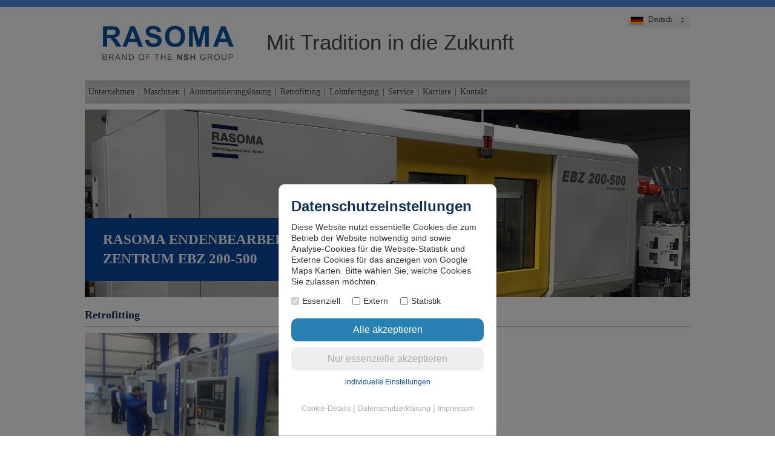

--- FILE ---
content_type: text/html; charset=UTF-8
request_url: https://www.rasoma.de/retrofitting.php?aktion=switch_language&id=4
body_size: 5638
content:

<!DOCTYPE html PUBLIC "-//W3C//DTD XHTML 1.0 Transitional//EN"
"https://www.w3.org/TR/xhtml1/DTD/xhtml1-transitional.dtd">
<html xmlns="http://www.w3.org/1999/xhtml" xml:lang="de" lang="de">
    <head>
        <title>Retrofitting - RASOMA Werkzeugmaschinen GmbH</title>
        <meta http-equiv="Content-Type" content="text/html; charset=utf-8"/> 
        <meta name="description" content="Retrofitting"/>
        <meta name="Keywords" content="Drehmaschinenbau, CNC Vertikal Drehmaschine, CNC Senkrecht Drehmaschine, Senkrechtdrehzentrum, Automatisierung, Hartdrehen, Maschinen- und Anlagenbau, Vertikal Drehmaschine, deutsche Werkzeugmaschine, Sondermaschinenbau, deutscher Werkzeugmaschinenbau, Teilenendenbearbeiten, Wellenteile, Bearbeitungszentrum, Endenbearbeitungszentrum, Endenbearbeitung, deutscher Sondermaschinenbau, Ölbohrungen, Kurbelwellen, Wälzschälen, Retro-Fitting, Lohnfertigung, Öllochbohren, Retrofit Werkzeugmaschinen"/>
        <meta name="robots" content="INDEX,FOLLOW"/>
        <meta name="author" content="Rasoma Werkzeugmaschinen GmbH" />
        <meta name="MSSmartTagsPreventParsing" content="TRUE"/>
        <meta name="revisit-after" content="7 days"/>
        <meta name="Content-Language" content="de"/>
        <meta http-equiv="expires" content="1 Jan 1999"/>
        <meta http-equiv="imagetoolar" content="no"/>
        <meta http-equiv="cache-control" content="no-cache"/>
        <meta name="google-site-verification" content="a6oKntueWLlZ7m8lgKl1Yfpb0OnuBiJR_nqB5jEAQE8" />
        
    <link rel="icon" type="image/png" href="favicon.png" sizes="32x32"> 
    <link rel="stylesheet" type="text/css" href="css/layout.css"/>
    <link rel="stylesheet" type="text/css" href="css/navi.css"/>
    <link rel="stylesheet" type="text/css" href="css/modal.css"/>
    <link rel="stylesheet" type="text/css" href="css/tabs.css"/>
    <link rel="stylesheet" type="text/css" href="css/ui-lightness/jquery-ui-1.10.3.custom.min.css" />
    <link rel="stylesheet" type="text/css" href="css/jquery.Jcrop.css" />
    <!-- <link rel="stylesheet" type="text/css" href="css/cookie.css" /> -->
    <link rel="stylesheet" type="text/css" href="Csbcookies/css/csb_cookiehandler.css" />

    <script type="text/javascript" src="js/jquery-1.10.2.min.js"></script>
    <script type="text/javascript" src="js/infotext.js"></script>
    <script type="text/javascript" src="js/navi.js"></script>
    <script type="text/javascript" src="js/jquery.mb.browser.min.js"></script>
    <script type="text/javascript" src="js/focus_fields.js"></script>
    <script type="text/javascript" src="js/login.js"></script>
    <script type="text/javascript" src="js/produkt_slider.js"></script>
    <script type="text/javascript" src="js/v_slider.js"></script>
    <script type="text/javascript" src="js/youtube.js"></script>
    <!-- <script src="js/cookie.js"></script> -->
    <script src="Csbcookies/js/csb_cookiehandler.js"></script>


    
     <!-- Fancybox -->
    <script type="text/javascript" src="js/fancybox/jquery.fancybox-1.3.4.pack.js"></script>
    <script type="text/javascript" src="js/fancybox/jquery.easing-1.3.pack.js"></script>
    <script type="text/javascript" src="js/fancybox/jquery.mousewheel-3.0.4.pack.js"></script>
    <link rel="stylesheet" href="js/fancybox/jquery.fancybox-1.3.4.css" type="text/css" media="screen" />
    <script type="text/javascript">
        $(document).ready(function() {
            var ext = new Array('.JPG','JPEG','.GIF','.PNG','.BMP');
            $("a").each(function(){
                if(typeof $(this).attr('href') != "undefined" && $(this).attr('href') != "" )
                {
                    var link = $(this).attr('href');
                    var linkshort = link.toUpperCase().substr(-4);
                
                    if($.inArray(linkshort,ext) != -1)
                    {
                        $(this).addClass('group');
                        $(this).attr('rel', 'bilder');
                    }

                    // if(link.indexOf("youtube.") > -1)
                    // {
                    //     var video = "";
                    //     var temp = link.split("?");
                    //     var get = temp[temp.length-1];
                    //     temp = get.split("&");
                    //     for(var i = 0; i < temp.length; i++)
                    //     {
                    //         console.log(temp[i]);
                    //         var temp2 = temp[i].split("=");
                    //         if(temp2[0] == "v") 
                    //         {
                    //             video = temp2[1];
                    //         }
                    //     }

                    //     var ausgabe = '<iframe width="560" height="315" src="//www.youtube.com/embed/'+video+'" frameborder="0" allowfullscreen></iframe>';
                    //     $(this).after(ausgabe);
                    //     $(this).remove();
                    // }
                }
            });
            $("a.group").fancybox({
                'transitionIn'  :   'elastic',
                'transitionOut' :   'elastic',
                'speedIn'       :   600, 
                'speedOut'      :   200, 
                'overlayShow'   :   true
            });
        });
    </script>
    <!-- Ende Fancybox -->
    
    <!-- Jquery Circle (Slideshow) -->
    <script type="text/javascript" src="js/jquery.cycle.all.js"></script>   
    <script type="text/javascript">
        $(document).ready(function() {
        $('.slideshow').cycle({
            fx: 'fade',
            speed: 3000,
            timeout: 7000,
            pause: true
        });
        });
    </script>
    <!-- Jquery Circle (Slideshow) -->
    <script type="text/javascript">
        var gaProperty = 'UA-48593524-1';
        var disableStr = 'ga-disable-' + gaProperty;

        if (document.cookie.indexOf(disableStr + '=true') > -1) {
            window[disableStr] = true;
        }

        function gaOptout() {
            document.cookie = disableStr + '=true; expires=Thu, 31 Dec 2099 23:59:59 UTC; path=/';
            window[disableStr] = true;
            alert('Google Analytics wurde deaktiviert.');
        }

        $(document).ready(function(){
            $('.deaktiviere_google_analytics').click(function(e){
                e.preventDefault();
                gaOptout();
            });
        });
    </script>
        <script type="text/javascript">
    $(document).ready(function(){
        $('body').on('mouseenter', '.sprachauswahl', function(){
            $(this).toggleClass('dropdown');
        });
        $('body').on('mouseleave', '.sprachauswahl', function(){
            $(this).toggleClass('dropdown');
        });
    });
    </script>
</head>
<body>
    <div style="background-color: #4e8de8; height: 12px; margin-bottom: 10px;"></div>
    <div id="gesamt">
        <div class="layout">

            <a href="index.php" id="logo"><img src="img/style/logo_rasoma.jpg?t=2022-09-22" alt="Bild Rasoma Logo wurde nicht gefunden" title="RASOMA Werkzeugmaschinen GmbH" /></a>
            <div id="languages">
                
                <div class="sprachauswahl">
                <a class="sprachauswahl_sprache aktiv"><span class="sprachauswahl_bild"><img src="img/style/sprache_deutsch.jpg" alt="Bild Deutsch" title="Deutsch" /></span><span class="sprachauswahl_name">Deutsch</span><span class="clear"></span></a><a class="sprachauswahl_sprache" href="retrofitting.php?aktion=switch_language&id=2"><span class="sprachauswahl_bild"><img src="img/style/sprache_englisch.jpg" alt="Bild English" title="English" /></span><span class="sprachauswahl_name">English</span><span class="clear"></span></a><a class="sprachauswahl_sprache" href="retrofitting.php?aktion=switch_language&id=3"><span class="sprachauswahl_bild"><img src="img/style/sprache_chinesisch.jpg" alt="Bild 中文" title="中文" /></span><span class="sprachauswahl_name">中文</span><span class="clear"></span></a>                </div>
            </div>
            <div style="position: relative; clear: both;">
            <div class="logo_text_de">Mit Tradition in die Zukunft</div>            </div>
            <div class="clear_10"></div>
            <div id="navi" style="position: relative;">
                            <ul><li ><a href="unternehmen.php">Unternehmen</a><ul><li ><a href="qualitaet.php">Qualität</a></li><li ><a href="historie.php">Historie</a></li><li ><a href="jobs.php">Karriere</a></li></ul></li><li style="padding: 0;">|</li><li ><a href="maschinen.php">Maschinen</a><ul><li ><a href="effiziente_bearbeitung_von_statorgehaeusen_fuer_die_e_mobilitaet.php">Effiziente Bearbeitung von Statorgehäusen für die E‑Mobilität</a></li><li ><a href="senkrecht_drehzentren_dzs_und_ds.php">Senkrecht-Drehzentren DS & DZS</a></li><li ><a href="senkrecht_vier_achse_wellendrehzentrum.php">Senkrecht-4-Achs-Wellendrehzentrum DWS</a></li><li ><a href="endenbearbeitungszentren_ebz.php">Endenbearbeitungszentren EBZ</a></li><li ><a href="doppelspindel_bearbeitungszentren_dsp.php">Doppelspindel-Bearbeitungszentren DSP</a></li><li ><a href="modulare_fertigungszentren_fzs.php">Modulare Fertigungszentren FZS</a></li><li ><a href="sondermaschinen.php">Sondermaschinen</a></li><li ><a href="realisierte_technologieloesungen.php">Realisierte Technologielösungen</a></li></ul></li><li style="padding: 0;">|</li><li ><a href="automatisierungsloesung.php">Automatisierungslösung</a></li><li style="padding: 0;">|</li><li ><a href="retrofitting.php">Retrofitting</a></li><li style="padding: 0;">|</li><li ><a href="lohnfertigung.php">Lohnfertigung</a></li><li style="padding: 0;">|</li><li ><a href="dienstleistungen.php">Service</a></li><li style="padding: 0;">|</li><li ><a href="jobs.php">Karriere</a></li><li style="padding: 0;">|</li><li style="margin-right: 0;" class="rechts"><a href="kontaktformular.php">Kontakt</a><ul><li ><a href="ansprechpartner.php">Ansprechpartner</a></li><li ><a href="standort.php">Standort</a></li><li ><a href="kontaktformular.php">Kontaktformular</a></li></ul></li></ul>            </div>
      
            <div class="clear_10"></div>
                        <div id="header" class="slideshow" style="position: relative;">
                <!--<img src="img/headerbilder/header_01.jpg" alt="Bild Seit &uuml;ber 90 Jahren Qualit&auml;t und Innovation" title="Seit &uuml;ber 90 Jahren Qualit&auml;t und Innovation" />-->
                <div class="slideshow_item">
                                <img src="img/headerbilder/header_02.jpg" alt="Bild RASOMA Endenbearbeitungszentrum EBZ 200-500" title="RASOMA Endenbearbeitungszentrum EBZ 200-500" />
                                <div class="headerbild_text">
                                    RASOMA Endenbearbeitungs-<br />
                                    zentrum EBZ 200-500
                                </div>
                            </div><div class="slideshow_item" style="display: none;">
                                <img src="img/headerbilder/header_03.jpg" alt="Bild RASOMA | Ihr Spezialist f&uuml;r Sondermaschinen" title="RASOMA | Ihr Spezialist f&uuml;r Sondermaschinen" />
                                <div class="headerbild_text">
                                    RASOMA | Ihr Spezialist<br />
                                    f&uuml;r Sondermaschinen
                                </div>
                            </div><div class="slideshow_item" style="display: none;">
                                <img src="img/headerbilder/header_04.jpg" alt="Bild Mit Tradition in die Zukunft" title="Mit Tradition in die Zukunft" />
                                <div class="headerbild_text">
                                    Mit Tradition<br />
                                    in die Zukunft
                                </div>
                            </div><div class="slideshow_item" style="display: none;">
                                <img src="img/headerbilder/header_05.jpg" alt="Bild Baureihe Vertikaldrehmaschinen DS" title="Baureihe Vertikaldrehmaschinen DS" />
                                <div class="headerbild_text" style="left: auto; right: 0;">
                                    Baureihe<br />
                                    Senkrecht-Drehzentren DS
                                </div>
                            </div>                
            </div>
            <div class="clear_20"></div>
                        <div id="content"><div style="float: left; width: 700px;"><div class=""><h1>Retrofitting</h1><hr /><p><img alt="" src="/uploads/content/images/Inbetriebnahme_einer_Fetigungslinie_mit_zwei_generalueberholten_(hinten)_und_zwei_neuen_Senkrecht-Drehzentren.JPG" style="height:263px; width:350px" /></p>

<p><span style="color:#696969">Inbetriebnahme einer Fertigungslinie mit zwei general&uuml;berholten (hinten) und zwei neuen Senkrecht-Drehzentren</span></p>
</div></div><div style="float: left; width: 300px;"><h1>&nbsp;</h1><hr /><div style="float: right; padding-top: 5px;"></div><div class="clear"></div></div>		        	<div class="clear"></div>
		        </div>
	        	
	        </div><!--Ende layout-->
	    </div><!--ENDE gesamt-->
	    <div id="navi_bottom">
	    	<div class="layout">
        		<form name="login_form" method="post" action="retrofitting.php">
        			<a href="index.php" style="margin-left: 0;">Startseite</a> | <a href="kontakt.php">Kontakt</a> | <a href="impressum.php">Impressum</a> | <a href="datenschutz.php">Datenschutz</a> | <a href="agb.php">AGB</a> | <a href="http://www.nshgroup.com/" target="_blank">NSH Group</a> | <a class="login_link">Login</a>       		

	        		<div class="loginform">
		        		<input type="text" class="focus_field" name="email" value="E-Mail" onfocus="if(this.value == 'E-Mail') this.value = '';" onblur="if(this.value == '') this.value = 'E-Mail'" style="margin-right: 5px; width: 120px;" />
		        		<input type="text" class="focus_field password_field" name="passwort" value="Passwort" onfocus="if(this.value == 'Passwort') this.value = '';" onblur="if(this.value == '') this.value = 'Passwort'" style="margin-right: 5px; width: 120px;" />
		        		<input type="submit" name="login" value="Anmelden" />
		        	</div>
	        	</form>
        	</div>
        </div>

	    <div id="footer">
	    	<div class="layout" style="position: relative;">

	    		<div id="footer_left">
				    		<b>Unser Maschinen-Schnelleinstieg</b>
				    		<br /><br />
				    		<a href="senkrecht_drehzentren_dzs_und_ds.php">Senkrecht-Drehzentren DS und DZS</a><br />
				    		<a href="senkrecht_vier_achse_wellendrehzentrum.php">Senkrecht-4-Achs-Wellendrehzentrum DWS</a><br />
				    		<a href="endenbearbeitungszentren_ebz.php">Endenbearbeitungszentren EBZ</a><br />
				    		<a href="doppelspindel_bearbeitungszentren_dsp.php">Doppelspindel-Bearbeitungszentren DSP</a><br />
				    		<a href="modulare_fertigungszentren_fzs.php">Modulare Fertigungszentren FZS</a><br />
				    		<a href="sondermaschinen.php">Sondermaschinen</a><br />
				    		<a href="realisierte_technologieloesungen.php">Realisierte Technologielösungen</a><br />
				    	</div>
				    	<div id="footer_center">
				    		<b>Rasoma | Unser Unternehmen</b>
				    		<br /><br />
				    		<a href="unternehmen.php">Unternehmen</a><br />
				    		<a href="qualitaet.php">Qualität</a><br />
				    		<a href="historie.php">Historie</a><br />
				    		<a href="jobs.php">Karriere</a>
				    	</div>
				    	<div id="footer_right">
				    		<b>Kontakt</b>
				    		<br /><br />
				    		NSH TECHNOLOGY GmbH<br />
				    		Alexanderstra&szlig;e 6 - DE-04720 D&ouml;beln<br />
				    		Telefon: 03431 6611-0<br />
				    		Internet: <a href="http://www.rasoma.de">www.rasoma.de</a><br />
			    			E-Mail: Info.Rasoma@nshgroup.com		    	</div><!--ENDE footer_right-->
		    	<div id="landkarte"  ></div>
		    	<div class="clear"></div>
		    </div>
	    </div>
	    
	    				<div id="csb_cookiehandler_icon" class="show_csb_cookiehandler" title="Datenschutzeinstellungen"><img src="Csbcookies/fingerprint.jpg" title="Datenschutzeinstellungen" alt="Datenschutzeinstellungen" /></div><div id="csb_cookiehandler_overlay"></div><div id="csb_cookiehandler"><div id="csb_cookiehandler_content"><div id="csb_cookie_handler_small"><h1>Datenschutzeinstellungen</h1><p>Diese Website nutzt essentielle Cookies die zum Betrieb der Website notwendig sind sowie Analyse-Cookies für die Website-Statistik und Externe Cookies für das anzeigen von Google Maps Karten. 
                            Bitte wählen Sie, welche Cookies Sie zulassen möchten. </p><div class="csb_cookiehandler_group">
                            <div class="csb_cookiehandler_group_item">
                                <label for="csb_cb_essenziell" class="csb_cookiehandler_checkbox"><input type="checkbox" id="csb_cb_essenziell" value="essenziell" checked="checked" disabled /> Essenziell</label>
                            </div><div class="csb_cookiehandler_group_item">
                                    <label for="csb_cb_extern" 
                                        class="csb_cookiehandler_checkbox">
                                    <input type="checkbox" id="csb_cb_extern" 
                                        class="csb_cookie_group_checkbox"  
                                        data-group="extern" /> Extern</label>
                                </div><div class="csb_cookiehandler_group_item">
                                    <label for="csb_cb_statistik" 
                                        class="csb_cookiehandler_checkbox">
                                    <input type="checkbox" id="csb_cb_statistik" 
                                        class="csb_cookie_group_checkbox"  
                                        data-group="statistik" /> Statistik</label>
                                </div></div>
                        <div class="csb_cookiehandler_button">
                            <input type="button" name="csb_allow_all_cookies" class="csb_allow_all_cookies csb_btn_pri" value="Alle akzeptieren" />
                            <input type="button" name="csb_allow_needed_cookies_only" class="csb_allow_needed_cookies_only csb_btn_sec" value="Nur essenzielle akzeptieren" />
                        </div>
                        <div class="csb_cookiehandler_ind_link">
                            <a class="indiviuelle_cookieauswahl show_cookie_infos">individuelle Einstellungen</a>
                        </div>
                    </div>
                    <div id="csb_cookie_handler_cookie_details">
                        <div style="float: right;"><a class="csb_cookie_back_link">zurück</a></div>
                        <h1>Cookie-Details</h1>
                        <p>Hier finden Sie eine Übersicht über alle verwendeten Cookies. Sie können Ihre Einwilligung zu ganzen Kategorien geben oder sich weitere Informationen anzeigen lassen und so nur bestimmte Cookies auswählen.</p>
                        <div class="csb_cookiehandler_button">
                            <input type="button" name="csb_allow_all_cookies" class="csb_allow_all_cookies csb_btn_pri" value="Alle akzeptieren" />
                            <input type="button" name="csb_allow_needed_cookies_only" class="csb_allow_needed_cookies_only csb_btn_sec" value="Nur essenzielle akzeptieren" />
                            <input type="button" name="csb_save_cookie_settings" class="csb_save_cookie_settings csb_btn_sec" value="Einstellungen speichern" />
                        </div>
                        <div class="csb_cookie_group">
                            <div class="csb_cookie_group_head">Essenzielle Cookies</div>
                            <div class="csb_cookie_group_content">
                                <p>Essenzielle Cookies ermöglichen grundlegende Funktionen und sind für die einwandfreie Funktion der Website erforderlich.</p>
                            </div>
                        </div><div class="csb_cookie_group">
                                <div class="csb_cookie_group_head">
                                    Extern
                                    <div style="float: right;">
                                        <input type="checkbox" name="csb_selected_cookies" class="csb_cookie_group_checkbox" data-group="extern" />
                                    </div>
                                </div>
                                <div class="csb_cookie_group_content">
                                    <p>Inhalte von Videoplattformen und Social Media Plattformen werden standardmäßig blockiert. Wenn Cookies von externen Medien akzeptiert werden, 
    bedarf der Zugriff auf diese Inhalte keiner manuellen Zustimmung mehr.</p>
                                    <div class="csb_cookie_listing"><div class="csb_cookie_item">
                                                <div class="csb_cookie_item_head">
                                                    Google Maps
                                                    <div style="float: right;">
                                                        <input type="checkbox" name="csb_selected_cookies[]" 
                                                            class="csb_cookie_checkbox" 
                                                            value="csb_002" 
                                                            data-group="extern" />
                                                    </div>
                                                </div>
                                                <div class="csb_cookie_item_content">
                                                    <table class="csb_cookie_infos"><tr>
                                                            <td>Anbieter</td>
                                                            <td>Google</td>
                                                        </tr><tr>
                                                            <td>Zweck</td>
                                                            <td>Wird zum Entsperren von Google Maps-Inhalten verwendet.</td>
                                                        </tr><tr>
                                                            <td>Datenschutz&shy;erklärung</td>
                                                            <td><a href="https://policies.google.com/privacy" target="_blank">https://policies.google.com/privacy</a></td>
                                                        </tr><tr>
                                                            <td>Cookie Name</td>
                                                            <td>NID</td>
                                                        </tr><tr>
                                                            <td>Cookie Laufzeit</td>
                                                            <td>6 Monate</td>
                                                        </tr></table>
                                                </div>
                                            </div><div class="csb_cookie_item">
                                                <div class="csb_cookie_item_head">
                                                    Youtube
                                                    <div style="float: right;">
                                                        <input type="checkbox" name="csb_selected_cookies[]" 
                                                            class="csb_cookie_checkbox" 
                                                            value="csb_005" 
                                                            data-group="extern" />
                                                    </div>
                                                </div>
                                                <div class="csb_cookie_item_content">
                                                    <table class="csb_cookie_infos"><tr>
                                                            <td>Anbieter</td>
                                                            <td>Google</td>
                                                        </tr><tr>
                                                            <td>Zweck</td>
                                                            <td>Wird zum Entsperren von Youtube-Inhalten verwendet.</td>
                                                        </tr><tr>
                                                            <td>Datenschutz&shy;erklärung</td>
                                                            <td><a href="https://policies.google.com/privacy" target="_blank">https://policies.google.com/privacy</a></td>
                                                        </tr><tr>
                                                            <td>Cookie Name</td>
                                                            <td>NID</td>
                                                        </tr><tr>
                                                            <td>Cookie Laufzeit</td>
                                                            <td>6 Monate</td>
                                                        </tr></table>
                                                </div>
                                            </div></div>
                                </div>
                            </div><div class="csb_cookie_group">
                                <div class="csb_cookie_group_head">
                                    Statistik
                                    <div style="float: right;">
                                        <input type="checkbox" name="csb_selected_cookies" class="csb_cookie_group_checkbox" data-group="statistik" />
                                    </div>
                                </div>
                                <div class="csb_cookie_group_content">
                                    <p>Statistik Cookies erfassen Informationen anonym. Diese Informationen helfen uns zu verstehen, wie unsere Besucher unsere Website nutzen.</p>
                                    <div class="csb_cookie_listing"><div class="csb_cookie_item">
                                                <div class="csb_cookie_item_head">
                                                    Google Analytics
                                                    <div style="float: right;">
                                                        <input type="checkbox" name="csb_selected_cookies[]" 
                                                            class="csb_cookie_checkbox" 
                                                            value="csb_001" 
                                                            data-group="statistik" />
                                                    </div>
                                                </div>
                                                <div class="csb_cookie_item_content">
                                                    <table class="csb_cookie_infos"><tr>
                                                            <td>Anbieter</td>
                                                            <td>Google LLC</td>
                                                        </tr><tr>
                                                            <td>Zweck</td>
                                                            <td>Cookie von Google für Website-Analysen. Erzeugt statistische Daten darüber, wie der Besucher die Website nutzt.</td>
                                                        </tr><tr>
                                                            <td>Datenschutz&shy;erklärung</td>
                                                            <td><a href="https://policies.google.com/privacy" target="_blank">https://policies.google.com/privacy</a></td>
                                                        </tr><tr>
                                                            <td>Cookie Name</td>
                                                            <td>_ga,_gat,_gid</td>
                                                        </tr><tr>
                                                            <td>Cookie Laufzeit</td>
                                                            <td>2 Jahre</td>
                                                        </tr></table>
                                                </div>
                                            </div></div>
                                </div>
                            </div></div><div id="csb_cookiehandler_navi">
                        <a class="csb_cookiehandler show_cookie_infos">Cookie-Details</a> |
                        <a class="csb_cookiehandler show_ds" href="https://www.rasoma.de/datenschutz.php">Datenschutzerklärung</a> |
                        <a class="csb_cookiehandler show_impressum" href="https://www.rasoma.de/impressum.php">Impressum</a>
                    </div>
                </div>
            </div>    </body>  
</html>

--- FILE ---
content_type: text/css
request_url: https://www.rasoma.de/css/layout.css
body_size: 2348
content:
html, body{
	margin: 0;
	padding: 0;
}

body {
	/*background-image: url('../img/style/background_auto.jpg');*/
	background-repeat: no-repeat;
	background-position: top center;
	font-size: 12px;
	font-family: Verdana;
	color: #444444;
	line-height: 18px;
	position: relative;
	padding-bottom: 300px;
}

img {
	border: none;
}

h1,h2,h3,h4,h5 {
	margin-top: 0;
	color: #103056;
}

h1 {
	font-size: 18px;
	margin-bottom: 10px;
	font-weight: bold;
}

h2 {
	font-size: 17px;
	margin-bottom: 5px;
}

h3 {
	font-size: 15px;
	margin-bottom: 0px;
}

h4 {
	font-size: 14px;
	margin-bottom: 0px;
}

h5 {
	font-size: 13px;
	text-transform: uppercase;
	margin-bottom: 0px;
}

a, a:hover, a:link, a:active, a.visited {
	text-decoration: none;
	color: #0a4ba2;
}

ul{
	margin: 0;
	padding-left: 25px;
}

input[type=text], input[type=password], textarea{
	border: 1px solid #888888;
	padding: 2px 3px;
}

input[type=submit]{
	background-color: #0A4BA2;
	background-image: none;
	padding: 4px 10px;
	color: #ffffff;
	text-align: center;
	border: none;
	cursor: pointer;
}

hr{
	background-color: #cbcecd;
	height: 1px;
	border: none;
	margin: 5px 0 10px 0;
}

p{
	margin-top: 0;
}

.clear{
	display: block;
	clear: both;
}

.clear_5{
	clear: both;
	height: 5px;
}

.clear_10{
	clear: both;
	height: 10px;
}

.clear_15{
	clear: both;
	height: 15px;
}

.clear_20{
	clear: both;
	height: 20px;
}

.clear_25{
	clear: both;
	height: 25px;
}

.clear_30{
	clear: both;
	height: 30px;
}

.clear_35{
	clear: both;
	height: 35px;
}

.clear_40{
	clear: both;
	height: 40px;
}

#gesamt {
	width: 1000px;
	margin: 0 auto;
}

.layout {
	width: 1000px;
	margin: 0 auto;
	position: relative;
}

.logo_text_de{
	position: absolute;
	width: 560px;
	height: 55px;
	background-repeat: no-repeat;
	background-position: top left;
	top: -62px;
	left: 300px;
	font-family: Arial;
	font-size: 35px;
}

.logo_text_en{
	position: absolute;
	width: 560px;
	height: 65px;
	background-repeat: no-repeat;
	background-position: top left;
	top: -62px;
	left: 300px;
	font-family: Arial;
	font-size: 35px;
}

.logo_text_ch{
	position: absolute;
	width: 560px;
	height: 82px;
	background-repeat: no-repeat;
	background-position: top left;
	top: -62px;
	left: 300px;
	font-family: Arial;
	font-size: 35px;
}

.logo_text_ru{
	position: absolute;
	width: 560px;
	height: 64px;
	background-repeat: no-repeat;
	background-position: top left;
	top: -62px;
	left: 300px;
	font-family: Arial;
	font-size: 35px;
}

#content{
	min-height: 120px;
}

.sprachauswahl{
	position: absolute;
	top: 0px;
	right: 0;
	width: auto;
	height: inherit;
	height: 25px;
	overflow: hidden;
	z-index: 9999;
}

.sprachauswahl.dropdown{
	height: auto;
}

a.sprachauswahl_sprache{
	display: block;
	padding: 5px;
	line-height: 11px;
	color: #555555;
	background-image: url('../img/style/language_box.png');
	background-repeat: repeat-y;
	background-position: right center;
	background-color: transparent;
}

a.sprachauswahl_sprache.aktiv{
	background-image: url('../img/style/language.jpg');
	background-repeat: no-repeat;
	cursor: pointer;
}

.sprachauswahl_bild{
	display: block;
	float: left;
	width: 30px;
}

.sprachauswahl img{
	width: 20px;
	border: 1px solid #cccccc;
}

.sprachauswahl_name{
	display: block;
	float: left;
	padding-right: 25px;
}



/*#languages {
	float: right;
	width: auto;
	height: inherit;
}

#languages a {
	display: inline-block;
	margin: 0px 0px 0px 10px;
}

#languages img{	

}*/

#header {
	z-index: 0;
	width: 1000px;
	height: 310px;
}

#header img{
	width: 1000px;
	height: 310px;
}

.headerbild_text{
	display: block;
	background-color: #0B4BA2;
	color: #ffffff;
	text-transform: uppercase;
	font-size: 23px;
	line-height: 32px;
	padding: 20px 30px;
	position: absolute;
	bottom: 27px;
	left: 0;
	font-weight: bold;
}

#navi_bottom{
	position: absolute;
	left: 0;
	bottom: 215px;
	height: 40px;
	line-height: 40px;
	font-size: 14px;
	padding-top: 20px;
	width: 100%;
}

#navi_bottom a{
	margin: 0 10px;
	color: #444444;
}

#navi_bottom .layout{
	position: relative;
}

#footer {
	position: absolute;
	bottom: 0;
	left: 0;
	width: 100%;
	background-color: #0a4ba2;
	padding: 15px 0 30px 0;
	color: #ffffff;e;
}

#footer b{
	font-size: 14px;
}

#footer a {
	text-decoration: none;
	color: #ffffff;
}

#footer_left{
	float: left;
	padding-right: 20px;
}

#footer_center{
	float: left;
	padding: 0 20px;
	border: solid #ffffff;
	border-width: 0 1px 0 1px;
	height: 170px;
}

#footer_right{
	float: left;
	padding-left: 20px;
}

#landkarte{
	display: block;
	background-image: url('../img/style/karte.png');
	background-repeat: no-repeat;
	background-position: top center;
	width: 154px;
	height: 217px;
	position: absolute;
	top: -75px;
	right: 0;
}





/*Kontaktformular*/
#kontaktformular {
	float: left;
    width: 563px;
}

#kontaktformular table {
    width: 100%;
    border-spacing: 0;
}

#kontaktformular .linke_spalte {
    width: 50%;
    padding: 3px 10px 0 0;
}

#kontaktformular .rechte_spalte {
    width: 50%;
    padding: 3px 0 0 10px;
}

#kontaktformular select {
    border: solid #888888;
    border-width: 1px 1px 1px 1px;
}

#kontaktformular option {
    padding: 2px 20px 0px 2px;
}

#kontaktformular .input_reparatur{
    padding-right: 7px; /* = padding left und right und border vom input*/
}

#kontaktformular input {
    width: 100%;
    padding: 2px;
    border: solid #888888;
    border-width: 1px 1px 1px 1px;
}

#kontaktformular input[type=submit] {
    border: none;
    padding: 6px 20px;
    cursor: pointer;
    font-size: 16px;
}

#kontaktformular textarea {
    width: 100%;
    height: 215px;
    padding: 2px;
    border: solid #888888;
    border-width: 1px 1px 1px 1px;
    resize: vertical;
}

#kontaktformular img {
    margin-right: 10px;
}

#kontaktformular .hinweis {
    clear: both;
    font-size: 10px;
    margin: 10px 0;
    padding-top: 10px;
    text-align: justify;
}
/*ENDE Kontaktformular*/

.infobox_fehler{
	position: fixed;
	top: 30px;
	left: 50%;
	border: 2px solid #d40000;
	padding: 20px;
	background-color: #ffdfdf;
	color: #d40000;
	margin-left: -420px;
	width: 800px;
	border-radius: 5px;
	z-index: 99999;
}

.infobox_fehler .info_close{
	position: absolute;
	top: 0px;
	right: 0px;
	background-color: #d40000;
	color: #ffffff;
	width: 20px;
	height: 20px;
	line-height: 20px;
	font-size: 12px;
	text-align: center;
	font-weight: bold;
	border-radius: 0 0 0 5px;
	cursor: pointer;
}

.infobox_erfolg .info_close{
	position: absolute;
	top: 0px;
	right: 0px;
	background-color: #01a41c;
	color: #ffffff;
	width: 20px;
	height: 20px;
	line-height: 20px;
	font-size: 12px;
	text-align: center;
	font-weight: bold;
	border-radius: 0 0 0 5px;
	cursor: pointer;
}

.infobox_erfolg{
	position: fixed;
	top: 30px;
	left: 50%;
	border: 2px solid #01a41c;
	padding: 20px;
	background-color: #dfffdf;
	color: #01a41c;
	margin-left: -420px;
	width: 800px;
	border-radius: 5px;
	z-index: 99999;
}

.infobox_fehler ul, .infobox_erfolg ul{
	margin: 5px 0px 0px 0px;
	padding-left: 35px;
}

#login_box {
	display: none;
	width: auto;
	padding: 20px;
	position: absolute;
	top: -132px;
	left: 160px;
	background-color: #ffffff;
	border: 1px solid #93A2B2;
	color: #5B6C7E;
}

#login_box input {
	border: 1px solid #93A2B2;
}

#login_box input {
	width: 150px;
}

#login_box input[type=submit] {
	width: auto;
	padding: 2px 10px;
}

#modal .save_button, #modal .cancel_button {
	float: right;
	width: auto;
	padding: 2px 10px;
	text-align: center;
	font-size: 14px;
	border: solid #93A2B2;
	border-width: 1px 2px 2px 1px;
	border-radius: 5px;
	margin-left: 10px;
	cursor: pointer;
	background-color: #ffffff;
	color: #383838;
}

.changeable {
	position: relative;
}

.content_edit_button {
	display: block;
	position: absolute;
	top: 0px;
	right: 0px;
	border: 1px solid #cccccc;
	padding: 2px 5px;
	background-color: #ffffff;
	font-weight: bold;
	cursor: pointer;
	color: #bbbbbb !important;
	text-decoration: none;
	font-size: 11px;
}

.content_edit_button:hover {
	color: #383838 !important;
	text-decoration: none;
}


.produktuebersicht{
	background-color: #dedede;
	padding: 10px 10px 10px 30px;
}
.produktuebersicht_left{
	float: left;
	width: 220px;
	margin-right: 20px;
}

.produktuebersicht_slider_div{
	float: right;
	width: 461px;
}

.produktuebersicht_slider_prev{
	float: left;
	display: block;
	cursor: pointer;
	width: 34px;
	height: 169px;
	background-image: url('../img/style/pfeil_zurueck.jpg');
	background-repeat: no-repeat;
	background-position: top left;
	margin-right: 3px;
}

.produktuebersicht_slider_next{
	float: left;
	display: block;
	cursor: pointer;
	width: 34px;
	height: 169px;
	background-image: url('../img/style/pfeil_vorwaerts.jpg');
	background-repeat: no-repeat;
	background-position: top left;
	margin-left: 3px;
}

.produktuebersicht_slider_center{
	float: left;
	width: 387px;
	height: 169px;
	overflow: hidden;
	position: relative;
}

.produktuebersicht_slider{
	position: absolute;
	top: 0;
	left: 0;
}

a.produktuebersicht_slider_item{
	display: block;
	float: left;
	width: 387px;
	height: 169px;
}

a.produktuebersicht_slider_item .produktuebersicht_slider_item_head{
	background-color: #0c4ba5;
	color: #ffffff;
	height: 43px;
	line-height: 43px;
	padding: 0 13px;
	margin-bottom: 2px;
	font-size: 14px;
}

a.produktuebersicht_slider_item .produktuebersicht_slider_item_text{
	color: #444444;
}





.v_slider_div{
	width: 259px;
	background-color: #dedede;
}

.v_slider_prev{
	display: block;
	cursor: pointer;
	height: 34px;
	width: 259px;
	background-image: url('../img/style/pfeil_oben_grau.jpg');
	background-repeat: no-repeat;
	background-position: top left;
}

.v_slider_next{
	display: block;
	cursor: pointer;
	height: 34px;
	width: 259px;
	background-image: url('../img/style/pfeil_unten_grau.jpg');
	background-repeat: no-repeat;
	background-position: top left;
}

.v_slider_prev.aktiv{
	background-image: url('../img/style/pfeil_oben_blau.jpg');
}

.v_slider_next.aktiv{
	background-image: url('../img/style/pfeil_unten_blau.jpg');
}

.v_slider_center{
	width: 259px;
	height: 547px;
	overflow: hidden;
	position: relative;
	margin-top: 20px;
	/*margin-bottom: 20px;*/
	min-height: 185px;
}

.v_slider{
	position: absolute;
	top: 0;
	left: 0;
	width: 259px;
	
}

.v_slider_item{
	width: 218px;
	margin: 0 auto 20px auto;
}

a.v_slider_item_bild{
	display: block;
}

a.v_slider_item_bild img{
	height: 163px;
	width: 218px;
}




.focus_field{
	color: #888888;
}

.login_link{
	cursor: pointer;
}

.loginform{
	display: none;
	position: absolute;
	top: -45px;
	right: 0;
}

.maschinen_block{
	display: block;
	padding: 30px;
	background-color: #dedede;
	margin-bottom: 30px;
}

.maschinen_block_bild{
	float: left;
	width: 326px;
	margin-right: 40px;
}

.maschinen_block_bild a{
	display: block;
}

.maschinen_block_bild a img{
	width: 326px;
}

.maschinen_block_content{
	float: left;
	width: 574px;
}

.maschinen_block_text{
	height: 200px;
	margin-bottom: 14px;
	overflow: hidden;
}

a.link_button{
	display: block;
	padding: 0px 20px;
	color: #ffffff;
	background-color: #0b4ba2;
	text-align: center;
	line-height: 30px;
	height: 30px;

}

.input, .textinput{
	margin-bottom: 10px;
}

.textinput{
	padding-right: 6px;
}

.textinput input, .textinput textarea{
	width: 100%;
	padding: 2px 3px;
	font-family: Arial;
	font-size: 14px;
}

.textinput textarea{
	resize: vertical;
}


.img_del_button{
	display: block;
	position: absolute;
	right: 0;
	top: 0;
	width: 20px;
	height: 20px;
	border: 1px solid red;
	background-color: red;
	color: #ffffff;
	line-height: 19px;
	font-size: 14px;
	text-align: center;
	cursor: pointer;
	border-radius: 0 0 0 5px;
	text-align: center;
}

a.button{
	display: block;
	float: left;
	padding: 5px 10px;
	color: #ffffff;
	text-decoration: none;
	background-color: #0A4BA2;
}

.news_block{
	display: block;
}

a.news_bild{
	display: block;
	float: left;
	width: 202px;
}

a.news_bild img{
	width: 200px;
	border: 1px solid #cccccc;
}

.news_text_block{
	margin-left: 220px;
}

.news_ueberschrift{
	font-weight: bold;
	font-size: 14px;
}

.news_datum{
	font-size: 11px;
}

.news_kurztext{

}

.historie td{
	border-bottom: 1px solid #cccccc;
	padding-left: 0;
}


--- FILE ---
content_type: text/css
request_url: https://www.rasoma.de/css/navi.css
body_size: 510
content:
#navi{
	height: 38px;
	background-image: url('../img/style/navi.jpg');
	background-repeat: repeat-x;
	padding: 0 0px;
	z-index: 999;
}

#navi ul{
	list-style-type: none;
	margin: 0;
	padding: 0;
	z-index: 999;
	z-index: 999;

}

#navi ul li{
	position: relative;
	display: block;
	float: left;
	height: 38px;
	line-height: 38px;
	font-size: 14px;
	width: auto;
	padding-bottom: 4px;
	padding: 0 6px;
	z-index: 999;
	cursor: pointer;
}

#navi ul>li:hover, #navi ul>li.aktiv{
	
}

#navi ul li ul li:hover{
	/*border-bottom: none;*/
}

#navi ul li a{
	display: block;
	color: #444444;
	font-size: 14px;
	text-decoration: none;
	width: 100%;
	height: 100%;
	padding: 0px 0px;
	font-style: normal;
	z-index: 999;
}

#navi ul li ul{
	display: none;
	position: absolute;
	left: 0px;
	margin: 0;
	padding: 0;
	
}

#navi ul li ul li ul{
	padding-top: 0px;
	background-image: none;
	background-repeat: no-repeat;
	background-position: 20px 0px;
}

#navi ul li ul li{
	display: block;
	float: none;
	padding: 0px 10px;
	margin: 0 0px;
	border-bottom: 1px solid #aaaaaa;
	position: relative;
	background-color: #dedede;
	white-space: nowrap;
}

#navi ul li ul li.hat_unterkategorien_rechts{
	background-image : url("../img/style/navi_pfeil_rechts_blau.png");
	background-repeat : no-repeat;
	background-position : 95% center;
	padding: 0px 30px 0px 10px;
}

#navi ul li ul li.hat_unterkategorien_rechts:hover{
	background-image : url("../img/style/navi_pfeil_rechts_weiss.png");
}

#navi ul li ul li.hat_unterkategorien_links{
	background-image : url("../img/style/navi_pfeil_links_blau.png");
	background-repeat : no-repeat;
	background-position : 5% center;
	padding: 0px 30px 0px 10px;
}

#navi ul li ul li.hat_unterkategorien_links:hover{
	background-image : url("../img/style/navi_pfeil_links_weiss.png");
}

#navi ul li ul li a{
	font-size: 14px;
}

#navi ul li ul li:hover{
	background-color: #0C4BA5;
}

#navi ul li ul li:hover>a{
	color: #ffffff;
}

#navi ul li.rechts{
	float: left;
	text-align: right;
}

#navi ul li ul li ul{
	display: none;
	position: absolute;
	top: 0;
}

#navi ul li ul li ul li{
	margin: 0 0px 0 0px;
}

#navi ul li.last_points a{
	font-size: 14px;
	line-height: 14px;
}

#navi ul li.last_points.ebene_3{
	padding-left: 20px;
}

#navi ul li.last_points.ebene_3 a{
	font-size: 16px;
	line-height: 16px;
}

#navi ul li.last_points.ebene_4{
	padding-left: 30px;
}

#navi ul li.last_points.ebene_5{
	padding-left: 40px;
}

#navi ul li a.offline{
	color: #aaaaaa;
}

--- FILE ---
content_type: text/css
request_url: https://www.rasoma.de/css/modal.css
body_size: 290
content:
#overlay{
	position: absolute;
	top: 0;
	left: 0;
	width: 100%;
	height: 100%;
	position: fixed;
	background-color: #000000;
	-ms-filter: "progid:DXImageTransform.Microsoft.Alpha(Opacity=50)";
  	filter: alpha(opacity=50);
    -moz-opacity: 0.5;
    -khtml-opacity: 0.5;
    opacity: 0.5;
    z-index: 1000;
}

#modal{
	border: 1px solid #555555;
	border-radius: 10px;
	padding: 20px;
	position: absolute;
	top: 0;
	left: 0;
	background-color: #ffffff;
	max-width: 90%;
	margin-bottom: 30px;
	z-index: 1001;
}

.modal_content{
	display: none;
}

.modal_close{
	position: absolute;
	top: -15px;
	right: -15px;
	width: 30px;
	height: 30px;
	background-image: url('../img/style/modal_close.png');
	background-repeat: no-repeat;
	cursor: pointer;
}

.crop_modal_link{
	cursor: pointer;
}

.modal_link{
	cursor: pointer;
}

--- FILE ---
content_type: text/css
request_url: https://www.rasoma.de/css/tabs.css
body_size: 226
content:
.tabs_div{
	position: relative;
	z-index: 0;
}

.tabs{
	position: relative;
	top: 1px;
	margin: 0;
	padding: 0;
	list-style-type: none;
	z-index: 2;
}

.tabs li{
	display: block;
	float: left;
	border-radius: 5px 5px 0 0;
	color: #003750;
	background-color: #E0E0E0;
	margin-right: 5px;
	cursor: pointer;
	padding: 5px 10px 4px 10px;
	border: 1px solid #aaaaaa;
}

.tabs li.aktiv{
	background-color: #ffffff;
	cursor: auto;
	padding: 5px 10px;
	border-bottom: 0;
}

.tabs_contents{
	position: relative;
	z-index: 1;
}

.tab_content{
	display: none;
	border: 1px solid #aaaaaa;
	border-radius: 0 5px 5px 5px;
	padding: 10px;
	z-index: 1;
	background-color: #ffffff;
}

.tab_content.aktiv{
	display: block;
}

.prev_tab{
	display: block;
	float: left;
	background-color: #e0e0e0;
	color: #003750;
	padding: 5px 10px;
	cursor: pointer;
}

.next_tab{
	display: block;
	float: right;
	background-color: #e0e0e0;
	color: #003750;
	padding: 5px 10px;
	cursor: pointer;
}

--- FILE ---
content_type: text/css
request_url: https://www.rasoma.de/css/jquery.Jcrop.css
body_size: 874
content:
/* jquery.Jcrop.css v0.9.10 - MIT License */

/*
  The outer-most container in a typical Jcrop instance
  If you are having difficulty with formatting related to styles
  on a parent element, place any fixes here or in a like selector

  You can also style this element if you want to add a border, etc
  A better method for styling can be seen below with .jcrop-light
  (Add a class to the holder and style elements for that extended class)
*/
.jcrop-holder {
  direction: ltr;
  text-align: left;
}

/* These styles define the border lines */
.jcrop-vline,.jcrop-hline{background:#FFF url('../img/style/Jcrop.gif') top left repeat;font-size:0;position:absolute;}
.jcrop-vline{height:100%;width:1px!important;}
.jcrop-hline{height:1px!important;width:100%;}
.jcrop-vline.right{right:0;}
.jcrop-hline.bottom{bottom:0;}

/* Handle style - size is set by Jcrop handleSize option (currently) */
.jcrop-handle{background-color:#333;border:1px #eee solid;font-size:1px;}

/* This style is used for invisible click targets */
.jcrop-tracker
{
  height: 100%; 
  width: 100%;
  -webkit-tap-highlight-color: transparent; /* "turn off" link highlight */
  -webkit-touch-callout: none;              /* disable callout, image save panel */
  -webkit-user-select: none;                /* disable cut copy paste */
}

/* Positioning of handles and drag bars */
.jcrop-handle.ord-n{left:50%;margin-left:-4px;margin-top:-4px;top:0;}
.jcrop-handle.ord-s{bottom:0;left:50%;margin-bottom:-4px;margin-left:-4px;}
.jcrop-handle.ord-e{margin-right:-4px;margin-top:-4px;right:0;top:50%;}
.jcrop-handle.ord-w{left:0;margin-left:-4px;margin-top:-4px;top:50%;}
.jcrop-handle.ord-nw{left:0;margin-left:-4px;margin-top:-4px;top:0;}
.jcrop-handle.ord-ne{margin-right:-4px;margin-top:-4px;right:0;top:0;}
.jcrop-handle.ord-se{bottom:0;margin-bottom:-4px;margin-right:-4px;right:0;}
.jcrop-handle.ord-sw{bottom:0;left:0;margin-bottom:-4px;margin-left:-4px;}
.jcrop-dragbar.ord-n,.jcrop-dragbar.ord-s{height:7px;width:100%;}
.jcrop-dragbar.ord-e,.jcrop-dragbar.ord-w{height:100%;width:7px;}
.jcrop-dragbar.ord-n{margin-top:-4px;}
.jcrop-dragbar.ord-s{bottom:0;margin-bottom:-4px;}
.jcrop-dragbar.ord-e{margin-right:-4px;right:0;}
.jcrop-dragbar.ord-w{margin-left:-4px;}

/* The "jcrop-light" class/extension */
.jcrop-light .jcrop-vline,.jcrop-light .jcrop-hline
{
	background:#FFF;
	filter:Alpha(opacity=70)!important;
	opacity:.70!important;
}
.jcrop-light .jcrop-handle
{
	-moz-border-radius:3px;
	-webkit-border-radius:3px;
	background-color:#000;
	border-color:#FFF;
	border-radius:3px;
}

/* The "jcrop-dark" class/extension */
.jcrop-dark .jcrop-vline,.jcrop-dark .jcrop-hline
{
	background:#000;
	filter:Alpha(opacity=70)!important;
	opacity:.7!important;
}
.jcrop-dark .jcrop-handle
{
	-moz-border-radius:3px;
	-webkit-border-radius:3px;
	background-color:#FFF;
	border-color:#000;
	border-radius:3px;
}

/* Fix for twitter bootstrap et al. */
.jcrop-holder img,img.jcrop-preview{ max-width: none; }


--- FILE ---
content_type: text/css
request_url: https://www.rasoma.de/Csbcookies/css/csb_cookiehandler.css
body_size: 886
content:
#csb_cookiehandler_icon{
    display: none;
    position: fixed;
    bottom: 20px;
    left: 20px;
    font-size: 25px;
    background-color: rgba(255,255,255,1);
    border: 1px solid #ccc;
    color: #555;
    padding: 7px;
    border-radius: 50%;
    cursor: pointer;
}

#csb_cookiehandler_icon img{
    display: block;
}

#csb_cookiehandler_overlay{
    display: block;
    position: fixed;
    top: 0;
    left: 0;
    width: 100%;
    height: 100%;
    background-color: rgba(0,0,0,0.5);
    z-index: 9999;
}

#csb_cookiehandler{
    display: block;
    font-size: 14px;
    line-height: 1.3em;
    font-family: Arial;
    color: #333;
    position: fixed;
    bottom: 0;
    left: 50%;
    transform: translateX(-50%);
    width: 100%;
    max-width: 360px;
    box-sizing: border-box;
    background-color: #fff;
    padding: 20px;
    border-radius: 10px 10px 0 0;
    border: 1px solid #ccc;
    z-index: 99999;
    max-height: 500px;
    overflow-y: auto;
    overflow-x: hidden;
    transition: all 0.3s;
}

#csb_cookiehandler * {
    box-sizing: border-box;
}

#csb_cookiehandler.csb_cookie_details_show{
    max-width: 650px;
}

#csb_cookiehandler *{
    box-sizing: border-box;
}

#csb_cookiehandler p{
    margin-top: 0;
}

#csb_cookie_handler_cookie_details{
    display: none;
}

#csb_cookiehandler h1{
    font-size: 24px;
    line-height: 1.3em;
    margin-top: 0;
}

#csb_cookiehandler a{
    cursor: pointer;
}

label.csb_cookiehandler_checkbox{
    display: inline-block;
    cursor: pointer;
    padding-left: 18px;
    position: relative;
    cursor: pointer;
}

#csb_cookiehandler .csb_cookiehandler_checkbox input[type=checkbox]{
    display: block;
    position: absolute;
    top: 3px;
    left: 0;
    margin: 0;
}

.csb_cookiehandler_group{
    margin-bottom: 10px;
}

.csb_cookiehandler_group_item{
    display: inline-block;
    margin-right: 20px;
    margin-bottom: 10px;
}

.csb_cookiehandler_button input[type=button]{
    width: 100%;
    margin-bottom: 10px;
    display: block;
    background-image: none;
    border: none;
    background-color: #2981b3;
    color: #fff;
    padding: 10px;
    border-radius: 10px;
    font-size: 16px;
}

.csb_cookiehandler_button input[type=button].csb_btn_sec{
    background-color: #eee;
    color: #aaa;
}

.csb_cookiehandler_ind_link{
    text-align: center;
    font-size: 12px;
    margin: 10px 0;
}

#csb_cookiehandler_navi{
    color: #aaa;
    text-align: center;
    padding: 15px 0;
}

#csb_cookiehandler_navi a, a.csb_cookie_back_link{
    font-size: 12px;
    color: #aaa;
}

.csb_cookie_group{
    margin-bottom: 20px;
}

.csb_cookie_group_head{
    background-color: #2981b3;
    color: #fff;
    padding: 5px;
}

.csb_cookie_group_content{
    padding: 10px;
    background-color: #eee;
}

table.csb_cookie_infos a{
    color: #2981b3;
    text-decoration: none;
}

table.csb_cookie_infos{
    border-collapse: collapse;
    width: 100%;
    background-color: #ffffff;
    font-size: 14px;
}

table.csb_cookie_infos tr td{
    padding: 5px;
    border: 1px solid #ccc;
    vertical-align: top;
}

table.csb_cookie_infos tr td:first-child{
    font-weight: bold;
    width: 1px;
    white-space: nowrap;
}

.csb_cookie_item_head{
    background-color: #2981b3;
    color: #fff;
    padding: 5px;
}

@media screen and (max-width: 450px){
    table.csb_cookie_infos, 
    table.csb_cookie_infos tr,
    table.csb_cookie_infos tr td{
        display: block;
        border:none;
    }
}

.google_maps{
    background-image: url('../img/google-maps-placeholder.jpg');
    background-size: cover;
    background-repeat: no-repeat;
}

.csb-iframe-wrap{
    display: block;
    position: relative;
    height: 100%;
    border: 1px solid #ccc;
}

.csb-iframe-overlay{
    display: block;
    position: absolute;
    top: 50%;
    left: 0;
    width: 100%;
    transform: translateY(-50%);
    padding: 15px;
    text-align: center;
    background-color: rgba(0,0,0,0.7);
    color: #fff;
    font-size: 14px;
    line-height: 1.3em;
    box-sizing: border-box;
}

.csb-iframe-overlay .inner{
    max-width: 600px;
    margin: 0 auto;
}

.csb-iframe-overlay a{
    color: #ffb900;
    cursor: pointer;
}

a.csb-iframe-btn{
    display: inline-block;
    color: #000;
    background-color: #ffb900;
    padding: 10px;
    text-decoration: none;
    cursor: pointer;
}

iframe{
    display: block;
}

--- FILE ---
content_type: text/javascript
request_url: https://www.rasoma.de/js/infotext.js
body_size: 21
content:
$(document).ready(function(){
	$('body').on('click', '.info_close', function(){
		$(this).parent().fadeOut(500,function(){
			$(this).remove();
		});
	});
});

--- FILE ---
content_type: text/javascript
request_url: https://www.rasoma.de/js/v_slider.js
body_size: 174
content:
$(document).ready(function(){
	$('body').on('click', '.v_slider_prev.aktiv', function(){
		$('.v_slider').stop(true,true).animate({
			'top' : '+=183'
		},500);
		$('.v_slider_next').addClass('aktiv');
		if($('.v_slider').css('top') == '-183px')
		{
			$(this).removeClass('aktiv');
		}
	});

	$('body').on('click', '.v_slider_next.aktiv', function(){
		$('.v_slider').stop(true,true).animate({
			'top' : '-=183'
		},500);
		var top = parseInt($('.v_slider').css('top')) * (-1);
		var height = parseInt($('.v_slider').css('height'));
		if((top + 183) >= (height - 547 - 183))
		{
			$(this).removeClass('aktiv');
		}
		$('.v_slider_prev').addClass('aktiv');
	});
});

--- FILE ---
content_type: text/javascript
request_url: https://www.rasoma.de/js/focus_fields.js
body_size: 86
content:
$(document).ready(function(){
	$('body').on('focus', '.focus_field', function(){
		$(this).css('color', '#444444');
	});

	$('body').on('blur', '.focus_field', function(){
		if($(this).val() == '')
		{
			$(this).css('color', '#888888');
		}
	});

	$('body').on('focus', '.focus_field.password_field', function(){
		$(this).css('color', '#444444');
		$(this).attr('type', 'password');
	});

	$('body').on('blur', '.focus_field.password_field', function(){
		if($(this).val() == '')
		{
			$(this).css('color', '#888888');
			$(this).attr('type', 'text');
		}
	});
});

--- FILE ---
content_type: text/javascript
request_url: https://www.rasoma.de/js/login.js
body_size: 14
content:
$(document).ready(function(){
	$('body').on('click', '.login_link', function(){
		$('.loginform').stop(true,true).fadeToggle();
	});
});

--- FILE ---
content_type: text/javascript
request_url: https://www.rasoma.de/js/produkt_slider.js
body_size: 191
content:
$(document).ready(function(){
	
	var anz_slideitems = parseInt($('.produktuebersicht_slider_item').length);
	var w_slideitem = 387;

	//Slider breite anpassen
	$('.produktuebersicht_slider').css('width', w_slideitem * anz_slideitems);

	var aktiv_slideitem = 0;

	$('body').on('click', '.produktuebersicht_slider_prev', function(){
		if(aktiv_slideitem == 0) aktiv_slideitem = anz_slideitems-1;
		else aktiv_slideitem--;
		$('.produktuebersicht_slider').stop(true,true).animate({
			'left' : aktiv_slideitem * w_slideitem * -1
		},500);
	});

	$('body').on('click', '.produktuebersicht_slider_next', function(){
		if(aktiv_slideitem == anz_slideitems - 1) aktiv_slideitem = 0;
		else aktiv_slideitem++;
		$('.produktuebersicht_slider').stop(true,true).animate({
			'left' : aktiv_slideitem * w_slideitem * -1
		},500);
	});
});

--- FILE ---
content_type: text/javascript
request_url: https://www.rasoma.de/Csbcookies/js/csb_cookiehandler.js
body_size: 840
content:
var csb_cookiehandler_url = 'Csbcookies/ajax.php';

function csb_save_cookie_settings(){
    var cbs = $(".csb_cookie_checkbox:checked").map(function(){
        return $(this).val();
      }).get();
    $.ajax({
        type: "post",
        url: csb_cookiehandler_url,
        data: {
            'action' : 'csb_save_cookiesettings',
            'cbs': cbs
        },
        success: function (response) {
            $('#csb_cookiehandler_icon').fadeIn();
            $('#csb_cookiehandler_overlay').fadeOut();
            $('#csb_cookiehandler').fadeOut();
        }
    });
}

$(function(){
    $('body').on('click', '.show_cookie_infos', function(e){
        $('#csb_cookie_handler_small').slideUp(500, function(){
            $('#csb_cookie_handler_cookie_details').slideDown(500);
            $('#csb_cookiehandler').addClass('csb_cookie_details_show');
        });
    });

    $('body').on('click', '.csb_cookie_back_link', function(e){
        $('#csb_cookie_handler_cookie_details').slideUp(500, function(){
            $('#csb_cookie_handler_small').slideDown(500);
            $('#csb_cookiehandler').removeClass('csb_cookie_details_show');

        });
    });

    $('body').on('click', '.csb_cookie_group_checkbox', function(){
        var el = $(this);
        var group = el.data('group');
        if(el.prop('checked')){
            $('.csb_cookie_checkbox[data-group='+group+'], .csb_cookie_group_checkbox[data-group='+group+']').prop('checked', true).attr('checked', 'checked');
        } else {
            $('.csb_cookie_checkbox[data-group='+group+'], .csb_cookie_group_checkbox[data-group='+group+']').prop('checked', false).removeAttr('checked');
        }
    });

    $('body').on('click', '.csb_allow_all_cookies', function(e){
        e.preventDefault();
        $('.csb_cookie_group_checkbox, .csb_cookie_checkbox').prop('checked', 'checked').attr('checked', 'checked');
        csb_save_cookie_settings();
    });

    $('body').on('click', '.csb_allow_needed_cookies_only', function(e){
        e.preventDefault();
        $('.csb_cookie_group_checkbox, .csb_cookie_checkbox').prop('checked', false).removeAttr('checked');
        csb_save_cookie_settings();
    });

    $('body').on('click', '.csb_save_cookie_settings', function(e){
        e.preventDefault();
        csb_save_cookie_settings();
    });

    $('body').on('click', '.show_csb_cookiehandler', function(){
        $('#csb_cookiehandler_icon').fadeOut();
        $('#csb_cookiehandler_overlay').fadeIn();
        $('#csb_cookiehandler').fadeIn();
    });

    $('.google_maps').each(function(){
        var out = '';
        out += '<div class="csb-iframe-overlay">';
            out += '<div class="inner">';
                out += 'Damit die Karte angezeigt werden kann, m&uuml;ssen Sie die Datenschutzerkl&auml;rung von Google akzeptieren. Mit dem laden der Karte akzeptieren Sie die Google Datenschutzrichtlinien.';
                out += 'Sie k&ouml;nnen Google Maps dauerhaft vertrauen, wenn Sie Google Maps in unseren <a class="show_csb_cookiehandler">Datenschutzeinstellungen</a> aktivieren.<br /><br />';
                out += 'Mehr Infos: <a href="https://policies.google.com/privacy" target="_blank">https://policies.google.com/privacy</a><br /><br />';
                out += '<a class="csb-load-iframe csb-iframe-btn">Karte laden</a>';
            out += '</div>';
        out += '</div>';
        $(this).append(out);
    });

    $('body').on('click', '.csb-load-iframe', function(){
        var el = $(this);
        var wrap = el.closest('.csb-iframe-wrap');
        var url = wrap.find('iframe').data('src');
        wrap.find('iframe').attr('src', url).prop('src', url).removeAttr('data-src');
        el.closest('.csb-iframe-overlay').remove();
    });
});

--- FILE ---
content_type: text/javascript
request_url: https://www.rasoma.de/js/navi.js
body_size: 701
content:
$(document).ready(function(){

	navi_width = 0; //Breite der Untermenüpunkte hier angeben

	//BOF erste ebene direkt unter die navi platzieren
	$('#navi ul li ul').css({
		'width': 'auto',
		'top': $('#navi ul li').outerHeight()
	});
	//EOF erste ebene direkt unter die navi platzieren

	//BOF die "urechts"  nach unten vererben
	$('#navi ul li.rechts ul li').addClass('urechts');
	//EOF die "urechts"  nach unten vererben

	//BOF Navi auf und zuklappen
	$('#navi ul li').on({
		mouseenter: function(){
			$(this).children('ul').stop(true,true).slideDown(300);
			//$(this).next().slideDown();
		},
		mouseleave: function(){
			$(this).children('ul').stop(true,true).slideUp(0);
		}
	});

	$('#navi ul li ul li').on({
		mouseenter: function(){
			//$(this).next().slideDown();
		}
	});
	//EOF Navi auf-und zuklappen

	//BOF Rahmen vom letzten Untermenüpunkt entfernen
	$('#navi ul li ul').each(function(){
		$(this).find('li').last().css('border-bottom', 'none');
	});
	//EOF Rahmen vom letzten Untermenüpunkt entfernen


	//BOF rechts ausgerichtete Menüs positionieren (erste Unterebene)
	$('#navi ul li.rechts ul').each(function(){
		$(this).css({
			/*'left': (navi_width * (-1)) + $(this).parent().width()*/
			'left' : 'auto',
			'right': 0
		});
	});
	//EOF rechts ausgerichtete Menüs positionieren (erste Unterebene)

	//BOF Pfeile setzen, falls Unter-Untermenüs existieren
	$('#navi ul li ul li').each(function(){
		if($(this).find('ul').length > 0)
		{
			$(this).addClass('hat_unterkategorien_rechts');

			if($(this).hasClass('urechts'))
			{
				$(this).addClass('hat_unterkategorien_links');
			}
		}
	});
	//EOF Pfeile setzen, falls Unter-Untermenüs existieren

	//BOF positionierung der Menüs nach rechts bzw. links aufklappend (zweite Unterebene)
	$('#navi ul li ul li ul').css({
		'left': navi_width,
		'top': '-10px'
	});

	$('#navi ul li.rechts ul li ul').css({
		'left': (navi_width * (-1)),
		'top': '-10px'
	});
	//EOF positionierung der Menüs nach rechts bzw. links aufklappend (zweite Unterebene)

	//BOF Höhe der Navi automatisieren
	$('#navi').children('ul').after('<div style="clear: both;"></div>');
	//EOF Höhe der Navi automatisieren

	$('#navi ul li').each(function(){
		var ul = $(this).find('ul');
		var min_w = $(this).outerWidth();
		ul.css('display', 'block');
		ul.find('li').each(function(){
			if(parseInt($(this).outerWidth()) > min_w)
			{
				min_w = parseInt($(this).outerWidth());
			}	
		});
		ul.css({
			'display': 'none',
			'width': min_w
		});
	});
});